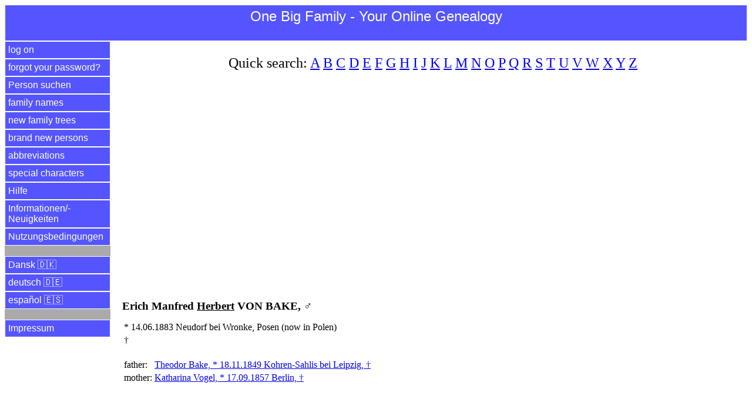

--- FILE ---
content_type: text/html
request_url: https://www.einegrossefamilie.de/egf/abfrage.pl?aktion=person_zeigen&person_id=3764&sprache=en
body_size: 9226
content:
<!DOCTYPE html>
<html lang="en">
<head>
<title>Herbert von Bake | One Big Family - Your Online Genealogy</title>
<meta charset="utf-8">
<meta name="keywords" content="family&nbsp;tree Herbert von Bake, One Big Family - Your Online Genealogy">
<meta name="description" content="family&nbsp;tree Herbert von Bake, * 14.06.1883 in Neudorf bei Wronke">
<meta name="viewport" content="width=device-width, initial-scale=1.0">

<meta property="og:url" content="https://www.einegrossefamilie.de/egf/abfrage.pl?aktion=person_zeigen&person_id=3764&sprache=en" />
<meta property="og:site_name" content="One Big Family - Your Online Genealogy" />
<meta property="og:type" content="website" />
<meta property="og:title" content="Herbert von Bake | One Big Family - Your Online Genealogy" />
<meta property="og:description" content="family&nbsp;tree Herbert von Bake, * 14.06.1883 in Neudorf bei Wronke" />
<meta property="og:locale" content="en" />
<meta property="og:image" content="https://www.einegrossefamilie.de/egf/EGF-Logo-EN.png" />

<link rel="stylesheet" type="text/css" href="/egf/css-egf-2015.css" />
<link rel="apple-touch-icon" sizes="120x120" href="/egf/egf-120x120.png" />
<link rel="apple-touch-icon" sizes="144x144" href="/egf/egf-144x144.png" />
<link rel="apple-touch-icon" sizes="152x152" href="/egf/egf-152x152.png" />
<link rel="apple-touch-icon" sizes="180x180" href="/egf/egf-180x180.png" />
<link rel="image_src" href="https://www.einegrossefamilie.de/egf/EGF-Logo-EN.png" />

<link rel="alternate" href="https://www.einegrossefamilie.de/egf/abfrage.pl?aktion=person_zeigen&person_id=3764&sprache=da" hreflang="da" />
<link rel="alternate" href="https://www.einegrossefamilie.de/egf/abfrage.pl?aktion=person_zeigen&person_id=3764&sprache=de" hreflang="de" />
<link rel="alternate" href="https://www.einegrossefamilie.de/egf/abfrage.pl?aktion=person_zeigen&person_id=3764&sprache=en" hreflang="en" />
<link rel="alternate" href="https://www.einegrossefamilie.de/egf/abfrage.pl?aktion=person_zeigen&person_id=3764&sprache=es" hreflang="es" />

<script type="application/ld+json">
{
"@context": "https://schema.org/",
"@type": "Person",
"givenName": "Herbert",
"additionalName": "Erich Manfred Herbert",
"familyName": "von Bake",
"gender": "Male",
"birthDate": "1883-06-14",
"birthPlace": "Neudorf bei Wronke",
"parent": [
  {
    "@type": "Person",
    "givenName": "Katharina",
    "familyName": "Vogel",
    "gender": "Female",
    "url": "https://www.einegrossefamilie.de/egf/abfrage.pl?aktion=person_zeigen&person_id=3759&sprache=en"
  }, {
    "@type": "Person",
    "givenName": "Theodor",
    "familyName": "Bake",
    "gender": "Male",
    "url": "https://www.einegrossefamilie.de/egf/abfrage.pl?aktion=person_zeigen&person_id=3758&sprache=en"
  }
]
}
</script>


<script data-ad-client="ca-pub-7563252862381811" async src="https://pagead2.googlesyndication.com/pagead/js/adsbygoogle.js"></script>

</head>

<body>
<header>
<div id="kopfbereich">
<label for="show-menu" class="menue-links">&nbsp;&equiv;&nbsp;</label>
<div class="menue-rechts"><a href="/egf/abfrage.pl?aktion=person_suchen&sprache=en">&nbsp;&#128269;&nbsp;</a></div>
<h1 class="menue-mitte">One&nbsp;Big&nbsp;Family&nbsp;- Your&nbsp;Online&nbsp;Genealogy</h1>
</div> <!-- /kopfbereich -->
</header>

<input type="checkbox" id="show-menu" role="button">
<ul id="hauptmenue">
<li><a href="/egf/abfrage.pl?aktion=anmelden&sprache=en">log on</a></li>
<li><a href="/egf/abfrage.pl?aktion=passwort_vergessen&sprache=en">forgot your password?</a></li>
<li><a href="/egf/abfrage.pl?aktion=person_suchen&sprache=en">Person suchen</a></li>
<li><a href="/egf/abfrage.pl?aktion=schnellsuche&sprache=en">family names</a></li>
<li><a href="/egf/abfrage.pl?aktion=letzte_aenderungen&sprache=en">new family trees</a></li>
<li><a href="/egf/abfrage.pl?aktion=neue_personen&sprache=en">brand new persons</a></li>
<li><a href="/egf/abfrage.pl?aktion=abkuerzungen&sprache=en">abbreviations</a></li>
<li><a href="/egf/abfrage.pl?aktion=sonderzeichen&sprache=en">special characters</a></li>
<li><a target="hilfe" href="/egf/hilfe/stammbaum-de.html">Hilfe</a></li>
<li><a target="neuigkeiten" href="/egf/hilfe/egf-neuigkeiten.html">Informationen/&shy;Neuigkeiten</a></li>
<li><a target="nutzungsbedingungen" href="/egf/hilfe/nutzungsbedingungen.html">Nutzungsbedingungen</a></li>
<li>&nbsp;</li>
<li><a href="/egf/abfrage.pl?aktion=person_zeigen&sprache=da&person_id=3764">Dansk &#127465;&#127472;</a></li>
<li><a href="/egf/abfrage.pl?aktion=person_zeigen&sprache=de&person_id=3764">deutsch &#127465;&#127466;</a></li>
<li><a href="/egf/abfrage.pl?aktion=person_zeigen&sprache=es&person_id=3764">espa&ntilde;ol &#127466;&#127480;</a></li>
<li>&nbsp;</li>
<li><a target="impressum" href="/impressum.html">Impressum</a></li>
</ul>

<div id="datenbereich">
<p class="schnellsuche">Quick search: <a href="/egf/abfrage.pl?aktion=familienname_suchen&anfangsbuchstabe=A&sprache=en">A</a>&nbsp;<a href="/egf/abfrage.pl?aktion=familienname_suchen&anfangsbuchstabe=B&sprache=en">B</a>&nbsp;<a href="/egf/abfrage.pl?aktion=familienname_suchen&anfangsbuchstabe=C&sprache=en">C</a>&nbsp;<a href="/egf/abfrage.pl?aktion=familienname_suchen&anfangsbuchstabe=D&sprache=en">D</a>&nbsp;<a href="/egf/abfrage.pl?aktion=familienname_suchen&anfangsbuchstabe=E&sprache=en">E</a>&nbsp;<a href="/egf/abfrage.pl?aktion=familienname_suchen&anfangsbuchstabe=F&sprache=en">F</a>&nbsp;<a href="/egf/abfrage.pl?aktion=familienname_suchen&anfangsbuchstabe=G&sprache=en">G</a>&nbsp;<a href="/egf/abfrage.pl?aktion=familienname_suchen&anfangsbuchstabe=H&sprache=en">H</a>&nbsp;<a href="/egf/abfrage.pl?aktion=familienname_suchen&anfangsbuchstabe=I&sprache=en">I</a>&nbsp;<a href="/egf/abfrage.pl?aktion=familienname_suchen&anfangsbuchstabe=J&sprache=en">J</a>&nbsp;<a href="/egf/abfrage.pl?aktion=familienname_suchen&anfangsbuchstabe=K&sprache=en">K</a>&nbsp;<a href="/egf/abfrage.pl?aktion=familienname_suchen&anfangsbuchstabe=L&sprache=en">L</a>&nbsp;<a href="/egf/abfrage.pl?aktion=familienname_suchen&anfangsbuchstabe=M&sprache=en">M</a>&nbsp;<a href="/egf/abfrage.pl?aktion=familienname_suchen&anfangsbuchstabe=N&sprache=en">N</a>&nbsp;<a href="/egf/abfrage.pl?aktion=familienname_suchen&anfangsbuchstabe=O&sprache=en">O</a>&nbsp;<a href="/egf/abfrage.pl?aktion=familienname_suchen&anfangsbuchstabe=P&sprache=en">P</a>&nbsp;<a href="/egf/abfrage.pl?aktion=familienname_suchen&anfangsbuchstabe=Q&sprache=en">Q</a>&nbsp;<a href="/egf/abfrage.pl?aktion=familienname_suchen&anfangsbuchstabe=R&sprache=en">R</a>&nbsp;<a href="/egf/abfrage.pl?aktion=familienname_suchen&anfangsbuchstabe=S&sprache=en">S</a>&nbsp;<a href="/egf/abfrage.pl?aktion=familienname_suchen&anfangsbuchstabe=T&sprache=en">T</a>&nbsp;<a href="/egf/abfrage.pl?aktion=familienname_suchen&anfangsbuchstabe=U&sprache=en">U</a>&nbsp;<a href="/egf/abfrage.pl?aktion=familienname_suchen&anfangsbuchstabe=V&sprache=en">V</a>&nbsp;<a href="/egf/abfrage.pl?aktion=familienname_suchen&anfangsbuchstabe=W&sprache=en">W</a>&nbsp;<a href="/egf/abfrage.pl?aktion=familienname_suchen&anfangsbuchstabe=X&sprache=en">X</a>&nbsp;<a href="/egf/abfrage.pl?aktion=familienname_suchen&anfangsbuchstabe=Y&sprache=en">Y</a>&nbsp;<a href="/egf/abfrage.pl?aktion=familienname_suchen&anfangsbuchstabe=Z&sprache=en">Z</a>&nbsp;</p>

<br><script async src="https://pagead2.googlesyndication.com/pagead/js/adsbygoogle.js"></script>
<!-- display_responsive_2020 -->
<ins class="adsbygoogle"
     style="display:block"
     data-ad-client="ca-pub-7563252862381811"
     data-ad-slot="6121510472"
     data-ad-format="auto"
     data-full-width-responsive="true"></ins>
<script>
     (adsbygoogle = window.adsbygoogle || []).push({});
</script><br><br><br><h1>Erich Manfred <u>Herbert</u> VON BAKE, &#9794;</h1>
<table>
<tr>
<td align="center" valign="top">*</td>
<td align="right" valign="top">14.06.1883</td>
<td>Neudorf bei Wronke, Posen (now in Polen)</td>
</tr>
<tr>
<td align="center" valign="top">&dagger;</td>
<td align="right" valign="top"></td>
<td>
</td>
</tr>
</table>
<br>
<table>
<tr>
<td valign=top>father: </td>
<td valign=top><a href="abfrage.pl?aktion=person_zeigen&person_id=3758&sprache=en">Theodor Bake, * 18.11.1849 Kohren-Sahlis bei Leipzig, &dagger;</a></td>
</tr>
<tr>
<td valign=top>mother: </td>
<td valign=top><a href="abfrage.pl?aktion=person_zeigen&person_id=3759&sprache=en">Katharina Vogel, * 17.09.1857 Berlin, &dagger;</a></td>
</tr>
</table>
<br>
<p>&nbsp;</p><p><a href="/egf/abfrage.pl?aktion=vorfahren_tabelle_rekursiv&person_id=3764&anzahl_generationen=4&sprache=en">ancestors Herbert von Bake</a></p>
<p><a href="/egf/abfrage.pl?aktion=stammbaum_tabelle&person_id=3764&anzahl_generationen=3&sprache=en">family&nbsp;tree Herbert von Bake</a>
</p>
<hr>
<br><br><a href="https://www.facebook.com/onebigfamilyyouronlinegenealogy">Visit us at Facebook</a><br>
<br>
</div> <!-- /datenbereich -->

<footer>
<div id="fussbereich">
<p align="center">2026 <a href="https://www.einegrossefamilie.de">www.einegro&szlig;efamilie.de</a> , <a target="impressum" href="/impressum.html">Impressum</a></p>
</div> <!-- /fussbereich -->
<div id="copyright">
<p align="center">&copy; 2026 www.einegro&szlig;efamilie.de</p>
</div> <!-- /copyright -->
</footer>

</body>
</html>



--- FILE ---
content_type: text/html; charset=utf-8
request_url: https://www.google.com/recaptcha/api2/aframe
body_size: 258
content:
<!DOCTYPE HTML><html><head><meta http-equiv="content-type" content="text/html; charset=UTF-8"></head><body><script nonce="afZK2gHRyNVYOOk-_bMvTg">/** Anti-fraud and anti-abuse applications only. See google.com/recaptcha */ try{var clients={'sodar':'https://pagead2.googlesyndication.com/pagead/sodar?'};window.addEventListener("message",function(a){try{if(a.source===window.parent){var b=JSON.parse(a.data);var c=clients[b['id']];if(c){var d=document.createElement('img');d.src=c+b['params']+'&rc='+(localStorage.getItem("rc::a")?sessionStorage.getItem("rc::b"):"");window.document.body.appendChild(d);sessionStorage.setItem("rc::e",parseInt(sessionStorage.getItem("rc::e")||0)+1);localStorage.setItem("rc::h",'1768527011851');}}}catch(b){}});window.parent.postMessage("_grecaptcha_ready", "*");}catch(b){}</script></body></html>